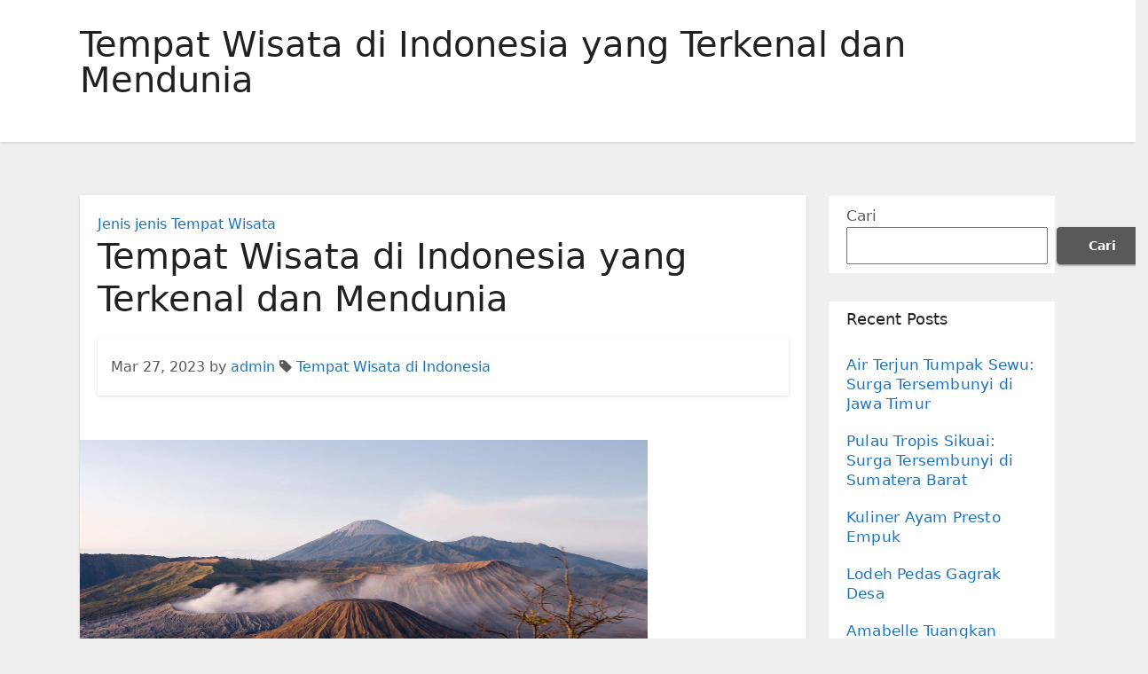

--- FILE ---
content_type: text/html; charset=UTF-8
request_url: https://makantoday.com/tempat-wisata-di-indonesia/
body_size: 13925
content:
<!-- =========================
     Page Breadcrumb   
============================== -->
<!DOCTYPE html>
<html lang="id">
<head>
<meta charset="UTF-8">
<meta name="viewport" content="width=device-width, initial-scale=1">
<link rel="profile" href="https://gmpg.org/xfn/11">
<meta name='robots' content='index, follow, max-image-preview:large, max-snippet:-1, max-video-preview:-1'/>

	<!-- This site is optimized with the Yoast SEO plugin v22.4 - https://yoast.com/wordpress/plugins/seo/ -->
	<title>Tempat Wisata di Indonesia yang Terkenal dan Mendunia</title>
	<meta name="description" content="Tempat Wisata di Indonesia - Banyak daerah di Indonesia yang sangat terkenal sebagai destinasi wisata Internasional Negara kita tercinta"/>
	<link rel="canonical" href="https://makantoday.com/tempat-wisata-di-indonesia/"/>
	<meta property="og:locale" content="id_ID"/>
	<meta property="og:type" content="article"/>
	<meta property="og:title" content="Tempat Wisata di Indonesia yang Terkenal dan Mendunia"/>
	<meta property="og:description" content="Tempat Wisata di Indonesia - Banyak daerah di Indonesia yang sangat terkenal sebagai destinasi wisata Internasional Negara kita tercinta"/>
	<meta property="og:url" content="https://makantoday.com/tempat-wisata-di-indonesia/"/>
	<meta property="og:site_name" content="Informasi Tempat Wisata Terlengkap"/>
	<meta property="article:published_time" content="2023-03-27T12:44:06+00:00"/>
	<meta property="article:modified_time" content="2023-10-02T04:25:47+00:00"/>
	<meta property="og:image" content="https://makantoday.com/wp-content/uploads/2023/03/Tempat-Wisata-di-Indonesia.jpg"/>
	<meta property="og:image:width" content="640"/>
	<meta property="og:image:height" content="360"/>
	<meta property="og:image:type" content="image/jpeg"/>
	<meta name="author" content="admin"/>
	<meta name="twitter:card" content="summary_large_image"/>
	<meta name="twitter:label1" content="Ditulis oleh"/>
	<meta name="twitter:data1" content="admin"/>
	<meta name="twitter:label2" content="Estimasi waktu membaca"/>
	<meta name="twitter:data2" content="3 menit"/>
	<script type="application/ld+json" class="yoast-schema-graph">{"@context":"https://schema.org","@graph":[{"@type":"WebPage","@id":"https://makantoday.com/tempat-wisata-di-indonesia/","url":"https://makantoday.com/tempat-wisata-di-indonesia/","name":"Tempat Wisata di Indonesia yang Terkenal dan Mendunia","isPartOf":{"@id":"https://makantoday.com/#website"},"primaryImageOfPage":{"@id":"https://makantoday.com/tempat-wisata-di-indonesia/#primaryimage"},"image":{"@id":"https://makantoday.com/tempat-wisata-di-indonesia/#primaryimage"},"thumbnailUrl":"https://makantoday.com/wp-content/uploads/2023/03/Tempat-Wisata-di-Indonesia.jpg","datePublished":"2023-03-27T12:44:06+00:00","dateModified":"2023-10-02T04:25:47+00:00","author":{"@id":"https://makantoday.com/#/schema/person/851f684163f1196166d43a4f99090645"},"description":"Tempat Wisata di Indonesia - Banyak daerah di Indonesia yang sangat terkenal sebagai destinasi wisata Internasional Negara kita tercinta","breadcrumb":{"@id":"https://makantoday.com/tempat-wisata-di-indonesia/#breadcrumb"},"inLanguage":"id","potentialAction":[{"@type":"ReadAction","target":["https://makantoday.com/tempat-wisata-di-indonesia/"]}]},{"@type":"ImageObject","inLanguage":"id","@id":"https://makantoday.com/tempat-wisata-di-indonesia/#primaryimage","url":"https://makantoday.com/wp-content/uploads/2023/03/Tempat-Wisata-di-Indonesia.jpg","contentUrl":"https://makantoday.com/wp-content/uploads/2023/03/Tempat-Wisata-di-Indonesia.jpg","width":640,"height":360,"caption":"Tempat Wisata di Indonesia"},{"@type":"BreadcrumbList","@id":"https://makantoday.com/tempat-wisata-di-indonesia/#breadcrumb","itemListElement":[{"@type":"ListItem","position":1,"name":"Beranda","item":"https://makantoday.com/"},{"@type":"ListItem","position":2,"name":"Tempat Wisata di Indonesia yang Terkenal dan Mendunia"}]},{"@type":"WebSite","@id":"https://makantoday.com/#website","url":"https://makantoday.com/","name":"Informasi Tempat Wisata Terlengkap","description":"Informasi Tempat Wisata Terlengkap","potentialAction":[{"@type":"SearchAction","target":{"@type":"EntryPoint","urlTemplate":"https://makantoday.com/?s={search_term_string}"},"query-input":"required name=search_term_string"}],"inLanguage":"id"},{"@type":"Person","@id":"https://makantoday.com/#/schema/person/851f684163f1196166d43a4f99090645","name":"admin","image":{"@type":"ImageObject","inLanguage":"id","@id":"https://makantoday.com/#/schema/person/image/","url":"https://secure.gravatar.com/avatar/3aa477e583b6c53768ce74ea53bb36cfc3fc2289d2120a05f5c64abe8f306997?s=96&d=mm&r=g","contentUrl":"https://secure.gravatar.com/avatar/3aa477e583b6c53768ce74ea53bb36cfc3fc2289d2120a05f5c64abe8f306997?s=96&d=mm&r=g","caption":"admin"},"sameAs":["https://makantoday.com"],"url":"https://makantoday.com/author/admin_pslypq0x/"}]}</script>
	<!-- / Yoast SEO plugin. -->


<link rel="alternate" type="application/rss+xml" title="Informasi Tempat Wisata Terlengkap &raquo; Feed" href="https://makantoday.com/feed/"/>
<link rel="alternate" type="application/rss+xml" title="Informasi Tempat Wisata Terlengkap &raquo; Umpan Komentar" href="https://makantoday.com/comments/feed/"/>
<link rel="alternate" type="application/rss+xml" title="Informasi Tempat Wisata Terlengkap &raquo; Tempat Wisata di Indonesia yang Terkenal dan Mendunia Umpan Komentar" href="https://makantoday.com/tempat-wisata-di-indonesia/feed/"/>
<link rel="alternate" title="oEmbed (JSON)" type="application/json+oembed" href="https://makantoday.com/wp-json/oembed/1.0/embed?url=https%3A%2F%2Fmakantoday.com%2Ftempat-wisata-di-indonesia%2F"/>
<link rel="alternate" title="oEmbed (XML)" type="text/xml+oembed" href="https://makantoday.com/wp-json/oembed/1.0/embed?url=https%3A%2F%2Fmakantoday.com%2Ftempat-wisata-di-indonesia%2F&#038;format=xml"/>
<style id='wp-img-auto-sizes-contain-inline-css' type='text/css'>
img:is([sizes=auto i],[sizes^="auto," i]){contain-intrinsic-size:3000px 1500px}
/*# sourceURL=wp-img-auto-sizes-contain-inline-css */
</style>
<style id='wp-emoji-styles-inline-css' type='text/css'>

	img.wp-smiley, img.emoji {
		display: inline !important;
		border: none !important;
		box-shadow: none !important;
		height: 1em !important;
		width: 1em !important;
		margin: 0 0.07em !important;
		vertical-align: -0.1em !important;
		background: none !important;
		padding: 0 !important;
	}
/*# sourceURL=wp-emoji-styles-inline-css */
</style>
<style id='wp-block-library-inline-css' type='text/css'>
:root{--wp-block-synced-color:#7a00df;--wp-block-synced-color--rgb:122,0,223;--wp-bound-block-color:var(--wp-block-synced-color);--wp-editor-canvas-background:#ddd;--wp-admin-theme-color:#007cba;--wp-admin-theme-color--rgb:0,124,186;--wp-admin-theme-color-darker-10:#006ba1;--wp-admin-theme-color-darker-10--rgb:0,107,160.5;--wp-admin-theme-color-darker-20:#005a87;--wp-admin-theme-color-darker-20--rgb:0,90,135;--wp-admin-border-width-focus:2px}@media (min-resolution:192dpi){:root{--wp-admin-border-width-focus:1.5px}}.wp-element-button{cursor:pointer}:root .has-very-light-gray-background-color{background-color:#eee}:root .has-very-dark-gray-background-color{background-color:#313131}:root .has-very-light-gray-color{color:#eee}:root .has-very-dark-gray-color{color:#313131}:root .has-vivid-green-cyan-to-vivid-cyan-blue-gradient-background{background:linear-gradient(135deg,#00d084,#0693e3)}:root .has-purple-crush-gradient-background{background:linear-gradient(135deg,#34e2e4,#4721fb 50%,#ab1dfe)}:root .has-hazy-dawn-gradient-background{background:linear-gradient(135deg,#faaca8,#dad0ec)}:root .has-subdued-olive-gradient-background{background:linear-gradient(135deg,#fafae1,#67a671)}:root .has-atomic-cream-gradient-background{background:linear-gradient(135deg,#fdd79a,#004a59)}:root .has-nightshade-gradient-background{background:linear-gradient(135deg,#330968,#31cdcf)}:root .has-midnight-gradient-background{background:linear-gradient(135deg,#020381,#2874fc)}:root{--wp--preset--font-size--normal:16px;--wp--preset--font-size--huge:42px}.has-regular-font-size{font-size:1em}.has-larger-font-size{font-size:2.625em}.has-normal-font-size{font-size:var(--wp--preset--font-size--normal)}.has-huge-font-size{font-size:var(--wp--preset--font-size--huge)}.has-text-align-center{text-align:center}.has-text-align-left{text-align:left}.has-text-align-right{text-align:right}.has-fit-text{white-space:nowrap!important}#end-resizable-editor-section{display:none}.aligncenter{clear:both}.items-justified-left{justify-content:flex-start}.items-justified-center{justify-content:center}.items-justified-right{justify-content:flex-end}.items-justified-space-between{justify-content:space-between}.screen-reader-text{border:0;clip-path:inset(50%);height:1px;margin:-1px;overflow:hidden;padding:0;position:absolute;width:1px;word-wrap:normal!important}.screen-reader-text:focus{background-color:#ddd;clip-path:none;color:#444;display:block;font-size:1em;height:auto;left:5px;line-height:normal;padding:15px 23px 14px;text-decoration:none;top:5px;width:auto;z-index:100000}html :where(.has-border-color){border-style:solid}html :where([style*=border-top-color]){border-top-style:solid}html :where([style*=border-right-color]){border-right-style:solid}html :where([style*=border-bottom-color]){border-bottom-style:solid}html :where([style*=border-left-color]){border-left-style:solid}html :where([style*=border-width]){border-style:solid}html :where([style*=border-top-width]){border-top-style:solid}html :where([style*=border-right-width]){border-right-style:solid}html :where([style*=border-bottom-width]){border-bottom-style:solid}html :where([style*=border-left-width]){border-left-style:solid}html :where(img[class*=wp-image-]){height:auto;max-width:100%}:where(figure){margin:0 0 1em}html :where(.is-position-sticky){--wp-admin--admin-bar--position-offset:var(--wp-admin--admin-bar--height,0px)}@media screen and (max-width:600px){html :where(.is-position-sticky){--wp-admin--admin-bar--position-offset:0px}}

/*# sourceURL=wp-block-library-inline-css */
</style><style id='wp-block-archives-inline-css' type='text/css'>
.wp-block-archives{box-sizing:border-box}.wp-block-archives-dropdown label{display:block}
/*# sourceURL=https://makantoday.com/wp-includes/blocks/archives/style.min.css */
</style>
<style id='wp-block-categories-inline-css' type='text/css'>
.wp-block-categories{box-sizing:border-box}.wp-block-categories.alignleft{margin-right:2em}.wp-block-categories.alignright{margin-left:2em}.wp-block-categories.wp-block-categories-dropdown.aligncenter{text-align:center}.wp-block-categories .wp-block-categories__label{display:block;width:100%}
/*# sourceURL=https://makantoday.com/wp-includes/blocks/categories/style.min.css */
</style>
<style id='wp-block-heading-inline-css' type='text/css'>
h1:where(.wp-block-heading).has-background,h2:where(.wp-block-heading).has-background,h3:where(.wp-block-heading).has-background,h4:where(.wp-block-heading).has-background,h5:where(.wp-block-heading).has-background,h6:where(.wp-block-heading).has-background{padding:1.25em 2.375em}h1.has-text-align-left[style*=writing-mode]:where([style*=vertical-lr]),h1.has-text-align-right[style*=writing-mode]:where([style*=vertical-rl]),h2.has-text-align-left[style*=writing-mode]:where([style*=vertical-lr]),h2.has-text-align-right[style*=writing-mode]:where([style*=vertical-rl]),h3.has-text-align-left[style*=writing-mode]:where([style*=vertical-lr]),h3.has-text-align-right[style*=writing-mode]:where([style*=vertical-rl]),h4.has-text-align-left[style*=writing-mode]:where([style*=vertical-lr]),h4.has-text-align-right[style*=writing-mode]:where([style*=vertical-rl]),h5.has-text-align-left[style*=writing-mode]:where([style*=vertical-lr]),h5.has-text-align-right[style*=writing-mode]:where([style*=vertical-rl]),h6.has-text-align-left[style*=writing-mode]:where([style*=vertical-lr]),h6.has-text-align-right[style*=writing-mode]:where([style*=vertical-rl]){rotate:180deg}
/*# sourceURL=https://makantoday.com/wp-includes/blocks/heading/style.min.css */
</style>
<style id='wp-block-latest-comments-inline-css' type='text/css'>
ol.wp-block-latest-comments{box-sizing:border-box;margin-left:0}:where(.wp-block-latest-comments:not([style*=line-height] .wp-block-latest-comments__comment)){line-height:1.1}:where(.wp-block-latest-comments:not([style*=line-height] .wp-block-latest-comments__comment-excerpt p)){line-height:1.8}.has-dates :where(.wp-block-latest-comments:not([style*=line-height])),.has-excerpts :where(.wp-block-latest-comments:not([style*=line-height])){line-height:1.5}.wp-block-latest-comments .wp-block-latest-comments{padding-left:0}.wp-block-latest-comments__comment{list-style:none;margin-bottom:1em}.has-avatars .wp-block-latest-comments__comment{list-style:none;min-height:2.25em}.has-avatars .wp-block-latest-comments__comment .wp-block-latest-comments__comment-excerpt,.has-avatars .wp-block-latest-comments__comment .wp-block-latest-comments__comment-meta{margin-left:3.25em}.wp-block-latest-comments__comment-excerpt p{font-size:.875em;margin:.36em 0 1.4em}.wp-block-latest-comments__comment-date{display:block;font-size:.75em}.wp-block-latest-comments .avatar,.wp-block-latest-comments__comment-avatar{border-radius:1.5em;display:block;float:left;height:2.5em;margin-right:.75em;width:2.5em}.wp-block-latest-comments[class*=-font-size] a,.wp-block-latest-comments[style*=font-size] a{font-size:inherit}
/*# sourceURL=https://makantoday.com/wp-includes/blocks/latest-comments/style.min.css */
</style>
<style id='wp-block-latest-posts-inline-css' type='text/css'>
.wp-block-latest-posts{box-sizing:border-box}.wp-block-latest-posts.alignleft{margin-right:2em}.wp-block-latest-posts.alignright{margin-left:2em}.wp-block-latest-posts.wp-block-latest-posts__list{list-style:none}.wp-block-latest-posts.wp-block-latest-posts__list li{clear:both;overflow-wrap:break-word}.wp-block-latest-posts.is-grid{display:flex;flex-wrap:wrap}.wp-block-latest-posts.is-grid li{margin:0 1.25em 1.25em 0;width:100%}@media (min-width:600px){.wp-block-latest-posts.columns-2 li{width:calc(50% - .625em)}.wp-block-latest-posts.columns-2 li:nth-child(2n){margin-right:0}.wp-block-latest-posts.columns-3 li{width:calc(33.33333% - .83333em)}.wp-block-latest-posts.columns-3 li:nth-child(3n){margin-right:0}.wp-block-latest-posts.columns-4 li{width:calc(25% - .9375em)}.wp-block-latest-posts.columns-4 li:nth-child(4n){margin-right:0}.wp-block-latest-posts.columns-5 li{width:calc(20% - 1em)}.wp-block-latest-posts.columns-5 li:nth-child(5n){margin-right:0}.wp-block-latest-posts.columns-6 li{width:calc(16.66667% - 1.04167em)}.wp-block-latest-posts.columns-6 li:nth-child(6n){margin-right:0}}:root :where(.wp-block-latest-posts.is-grid){padding:0}:root :where(.wp-block-latest-posts.wp-block-latest-posts__list){padding-left:0}.wp-block-latest-posts__post-author,.wp-block-latest-posts__post-date{display:block;font-size:.8125em}.wp-block-latest-posts__post-excerpt,.wp-block-latest-posts__post-full-content{margin-bottom:1em;margin-top:.5em}.wp-block-latest-posts__featured-image a{display:inline-block}.wp-block-latest-posts__featured-image img{height:auto;max-width:100%;width:auto}.wp-block-latest-posts__featured-image.alignleft{float:left;margin-right:1em}.wp-block-latest-posts__featured-image.alignright{float:right;margin-left:1em}.wp-block-latest-posts__featured-image.aligncenter{margin-bottom:1em;text-align:center}
/*# sourceURL=https://makantoday.com/wp-includes/blocks/latest-posts/style.min.css */
</style>
<style id='wp-block-search-inline-css' type='text/css'>
.wp-block-search__button{margin-left:10px;word-break:normal}.wp-block-search__button.has-icon{line-height:0}.wp-block-search__button svg{height:1.25em;min-height:24px;min-width:24px;width:1.25em;fill:currentColor;vertical-align:text-bottom}:where(.wp-block-search__button){border:1px solid #ccc;padding:6px 10px}.wp-block-search__inside-wrapper{display:flex;flex:auto;flex-wrap:nowrap;max-width:100%}.wp-block-search__label{width:100%}.wp-block-search.wp-block-search__button-only .wp-block-search__button{box-sizing:border-box;display:flex;flex-shrink:0;justify-content:center;margin-left:0;max-width:100%}.wp-block-search.wp-block-search__button-only .wp-block-search__inside-wrapper{min-width:0!important;transition-property:width}.wp-block-search.wp-block-search__button-only .wp-block-search__input{flex-basis:100%;transition-duration:.3s}.wp-block-search.wp-block-search__button-only.wp-block-search__searchfield-hidden,.wp-block-search.wp-block-search__button-only.wp-block-search__searchfield-hidden .wp-block-search__inside-wrapper{overflow:hidden}.wp-block-search.wp-block-search__button-only.wp-block-search__searchfield-hidden .wp-block-search__input{border-left-width:0!important;border-right-width:0!important;flex-basis:0;flex-grow:0;margin:0;min-width:0!important;padding-left:0!important;padding-right:0!important;width:0!important}:where(.wp-block-search__input){appearance:none;border:1px solid #949494;flex-grow:1;font-family:inherit;font-size:inherit;font-style:inherit;font-weight:inherit;letter-spacing:inherit;line-height:inherit;margin-left:0;margin-right:0;min-width:3rem;padding:8px;text-decoration:unset!important;text-transform:inherit}:where(.wp-block-search__button-inside .wp-block-search__inside-wrapper){background-color:#fff;border:1px solid #949494;box-sizing:border-box;padding:4px}:where(.wp-block-search__button-inside .wp-block-search__inside-wrapper) .wp-block-search__input{border:none;border-radius:0;padding:0 4px}:where(.wp-block-search__button-inside .wp-block-search__inside-wrapper) .wp-block-search__input:focus{outline:none}:where(.wp-block-search__button-inside .wp-block-search__inside-wrapper) :where(.wp-block-search__button){padding:4px 8px}.wp-block-search.aligncenter .wp-block-search__inside-wrapper{margin:auto}.wp-block[data-align=right] .wp-block-search.wp-block-search__button-only .wp-block-search__inside-wrapper{float:right}
/*# sourceURL=https://makantoday.com/wp-includes/blocks/search/style.min.css */
</style>
<style id='wp-block-group-inline-css' type='text/css'>
.wp-block-group{box-sizing:border-box}:where(.wp-block-group.wp-block-group-is-layout-constrained){position:relative}
/*# sourceURL=https://makantoday.com/wp-includes/blocks/group/style.min.css */
</style>
<style id='wp-block-paragraph-inline-css' type='text/css'>
.is-small-text{font-size:.875em}.is-regular-text{font-size:1em}.is-large-text{font-size:2.25em}.is-larger-text{font-size:3em}.has-drop-cap:not(:focus):first-letter{float:left;font-size:8.4em;font-style:normal;font-weight:100;line-height:.68;margin:.05em .1em 0 0;text-transform:uppercase}body.rtl .has-drop-cap:not(:focus):first-letter{float:none;margin-left:.1em}p.has-drop-cap.has-background{overflow:hidden}:root :where(p.has-background){padding:1.25em 2.375em}:where(p.has-text-color:not(.has-link-color)) a{color:inherit}p.has-text-align-left[style*="writing-mode:vertical-lr"],p.has-text-align-right[style*="writing-mode:vertical-rl"]{rotate:180deg}
/*# sourceURL=https://makantoday.com/wp-includes/blocks/paragraph/style.min.css */
</style>
<style id='global-styles-inline-css' type='text/css'>
:root{--wp--preset--aspect-ratio--square: 1;--wp--preset--aspect-ratio--4-3: 4/3;--wp--preset--aspect-ratio--3-4: 3/4;--wp--preset--aspect-ratio--3-2: 3/2;--wp--preset--aspect-ratio--2-3: 2/3;--wp--preset--aspect-ratio--16-9: 16/9;--wp--preset--aspect-ratio--9-16: 9/16;--wp--preset--color--black: #000000;--wp--preset--color--cyan-bluish-gray: #abb8c3;--wp--preset--color--white: #ffffff;--wp--preset--color--pale-pink: #f78da7;--wp--preset--color--vivid-red: #cf2e2e;--wp--preset--color--luminous-vivid-orange: #ff6900;--wp--preset--color--luminous-vivid-amber: #fcb900;--wp--preset--color--light-green-cyan: #7bdcb5;--wp--preset--color--vivid-green-cyan: #00d084;--wp--preset--color--pale-cyan-blue: #8ed1fc;--wp--preset--color--vivid-cyan-blue: #0693e3;--wp--preset--color--vivid-purple: #9b51e0;--wp--preset--gradient--vivid-cyan-blue-to-vivid-purple: linear-gradient(135deg,rgb(6,147,227) 0%,rgb(155,81,224) 100%);--wp--preset--gradient--light-green-cyan-to-vivid-green-cyan: linear-gradient(135deg,rgb(122,220,180) 0%,rgb(0,208,130) 100%);--wp--preset--gradient--luminous-vivid-amber-to-luminous-vivid-orange: linear-gradient(135deg,rgb(252,185,0) 0%,rgb(255,105,0) 100%);--wp--preset--gradient--luminous-vivid-orange-to-vivid-red: linear-gradient(135deg,rgb(255,105,0) 0%,rgb(207,46,46) 100%);--wp--preset--gradient--very-light-gray-to-cyan-bluish-gray: linear-gradient(135deg,rgb(238,238,238) 0%,rgb(169,184,195) 100%);--wp--preset--gradient--cool-to-warm-spectrum: linear-gradient(135deg,rgb(74,234,220) 0%,rgb(151,120,209) 20%,rgb(207,42,186) 40%,rgb(238,44,130) 60%,rgb(251,105,98) 80%,rgb(254,248,76) 100%);--wp--preset--gradient--blush-light-purple: linear-gradient(135deg,rgb(255,206,236) 0%,rgb(152,150,240) 100%);--wp--preset--gradient--blush-bordeaux: linear-gradient(135deg,rgb(254,205,165) 0%,rgb(254,45,45) 50%,rgb(107,0,62) 100%);--wp--preset--gradient--luminous-dusk: linear-gradient(135deg,rgb(255,203,112) 0%,rgb(199,81,192) 50%,rgb(65,88,208) 100%);--wp--preset--gradient--pale-ocean: linear-gradient(135deg,rgb(255,245,203) 0%,rgb(182,227,212) 50%,rgb(51,167,181) 100%);--wp--preset--gradient--electric-grass: linear-gradient(135deg,rgb(202,248,128) 0%,rgb(113,206,126) 100%);--wp--preset--gradient--midnight: linear-gradient(135deg,rgb(2,3,129) 0%,rgb(40,116,252) 100%);--wp--preset--font-size--small: 13px;--wp--preset--font-size--medium: 20px;--wp--preset--font-size--large: 36px;--wp--preset--font-size--x-large: 42px;--wp--preset--spacing--20: 0.44rem;--wp--preset--spacing--30: 0.67rem;--wp--preset--spacing--40: 1rem;--wp--preset--spacing--50: 1.5rem;--wp--preset--spacing--60: 2.25rem;--wp--preset--spacing--70: 3.38rem;--wp--preset--spacing--80: 5.06rem;--wp--preset--shadow--natural: 6px 6px 9px rgba(0, 0, 0, 0.2);--wp--preset--shadow--deep: 12px 12px 50px rgba(0, 0, 0, 0.4);--wp--preset--shadow--sharp: 6px 6px 0px rgba(0, 0, 0, 0.2);--wp--preset--shadow--outlined: 6px 6px 0px -3px rgb(255, 255, 255), 6px 6px rgb(0, 0, 0);--wp--preset--shadow--crisp: 6px 6px 0px rgb(0, 0, 0);}:where(.is-layout-flex){gap: 0.5em;}:where(.is-layout-grid){gap: 0.5em;}body .is-layout-flex{display: flex;}.is-layout-flex{flex-wrap: wrap;align-items: center;}.is-layout-flex > :is(*, div){margin: 0;}body .is-layout-grid{display: grid;}.is-layout-grid > :is(*, div){margin: 0;}:where(.wp-block-columns.is-layout-flex){gap: 2em;}:where(.wp-block-columns.is-layout-grid){gap: 2em;}:where(.wp-block-post-template.is-layout-flex){gap: 1.25em;}:where(.wp-block-post-template.is-layout-grid){gap: 1.25em;}.has-black-color{color: var(--wp--preset--color--black) !important;}.has-cyan-bluish-gray-color{color: var(--wp--preset--color--cyan-bluish-gray) !important;}.has-white-color{color: var(--wp--preset--color--white) !important;}.has-pale-pink-color{color: var(--wp--preset--color--pale-pink) !important;}.has-vivid-red-color{color: var(--wp--preset--color--vivid-red) !important;}.has-luminous-vivid-orange-color{color: var(--wp--preset--color--luminous-vivid-orange) !important;}.has-luminous-vivid-amber-color{color: var(--wp--preset--color--luminous-vivid-amber) !important;}.has-light-green-cyan-color{color: var(--wp--preset--color--light-green-cyan) !important;}.has-vivid-green-cyan-color{color: var(--wp--preset--color--vivid-green-cyan) !important;}.has-pale-cyan-blue-color{color: var(--wp--preset--color--pale-cyan-blue) !important;}.has-vivid-cyan-blue-color{color: var(--wp--preset--color--vivid-cyan-blue) !important;}.has-vivid-purple-color{color: var(--wp--preset--color--vivid-purple) !important;}.has-black-background-color{background-color: var(--wp--preset--color--black) !important;}.has-cyan-bluish-gray-background-color{background-color: var(--wp--preset--color--cyan-bluish-gray) !important;}.has-white-background-color{background-color: var(--wp--preset--color--white) !important;}.has-pale-pink-background-color{background-color: var(--wp--preset--color--pale-pink) !important;}.has-vivid-red-background-color{background-color: var(--wp--preset--color--vivid-red) !important;}.has-luminous-vivid-orange-background-color{background-color: var(--wp--preset--color--luminous-vivid-orange) !important;}.has-luminous-vivid-amber-background-color{background-color: var(--wp--preset--color--luminous-vivid-amber) !important;}.has-light-green-cyan-background-color{background-color: var(--wp--preset--color--light-green-cyan) !important;}.has-vivid-green-cyan-background-color{background-color: var(--wp--preset--color--vivid-green-cyan) !important;}.has-pale-cyan-blue-background-color{background-color: var(--wp--preset--color--pale-cyan-blue) !important;}.has-vivid-cyan-blue-background-color{background-color: var(--wp--preset--color--vivid-cyan-blue) !important;}.has-vivid-purple-background-color{background-color: var(--wp--preset--color--vivid-purple) !important;}.has-black-border-color{border-color: var(--wp--preset--color--black) !important;}.has-cyan-bluish-gray-border-color{border-color: var(--wp--preset--color--cyan-bluish-gray) !important;}.has-white-border-color{border-color: var(--wp--preset--color--white) !important;}.has-pale-pink-border-color{border-color: var(--wp--preset--color--pale-pink) !important;}.has-vivid-red-border-color{border-color: var(--wp--preset--color--vivid-red) !important;}.has-luminous-vivid-orange-border-color{border-color: var(--wp--preset--color--luminous-vivid-orange) !important;}.has-luminous-vivid-amber-border-color{border-color: var(--wp--preset--color--luminous-vivid-amber) !important;}.has-light-green-cyan-border-color{border-color: var(--wp--preset--color--light-green-cyan) !important;}.has-vivid-green-cyan-border-color{border-color: var(--wp--preset--color--vivid-green-cyan) !important;}.has-pale-cyan-blue-border-color{border-color: var(--wp--preset--color--pale-cyan-blue) !important;}.has-vivid-cyan-blue-border-color{border-color: var(--wp--preset--color--vivid-cyan-blue) !important;}.has-vivid-purple-border-color{border-color: var(--wp--preset--color--vivid-purple) !important;}.has-vivid-cyan-blue-to-vivid-purple-gradient-background{background: var(--wp--preset--gradient--vivid-cyan-blue-to-vivid-purple) !important;}.has-light-green-cyan-to-vivid-green-cyan-gradient-background{background: var(--wp--preset--gradient--light-green-cyan-to-vivid-green-cyan) !important;}.has-luminous-vivid-amber-to-luminous-vivid-orange-gradient-background{background: var(--wp--preset--gradient--luminous-vivid-amber-to-luminous-vivid-orange) !important;}.has-luminous-vivid-orange-to-vivid-red-gradient-background{background: var(--wp--preset--gradient--luminous-vivid-orange-to-vivid-red) !important;}.has-very-light-gray-to-cyan-bluish-gray-gradient-background{background: var(--wp--preset--gradient--very-light-gray-to-cyan-bluish-gray) !important;}.has-cool-to-warm-spectrum-gradient-background{background: var(--wp--preset--gradient--cool-to-warm-spectrum) !important;}.has-blush-light-purple-gradient-background{background: var(--wp--preset--gradient--blush-light-purple) !important;}.has-blush-bordeaux-gradient-background{background: var(--wp--preset--gradient--blush-bordeaux) !important;}.has-luminous-dusk-gradient-background{background: var(--wp--preset--gradient--luminous-dusk) !important;}.has-pale-ocean-gradient-background{background: var(--wp--preset--gradient--pale-ocean) !important;}.has-electric-grass-gradient-background{background: var(--wp--preset--gradient--electric-grass) !important;}.has-midnight-gradient-background{background: var(--wp--preset--gradient--midnight) !important;}.has-small-font-size{font-size: var(--wp--preset--font-size--small) !important;}.has-medium-font-size{font-size: var(--wp--preset--font-size--medium) !important;}.has-large-font-size{font-size: var(--wp--preset--font-size--large) !important;}.has-x-large-font-size{font-size: var(--wp--preset--font-size--x-large) !important;}
/*# sourceURL=global-styles-inline-css */
</style>

<style id='classic-theme-styles-inline-css' type='text/css'>
/*! This file is auto-generated */
.wp-block-button__link{color:#fff;background-color:#32373c;border-radius:9999px;box-shadow:none;text-decoration:none;padding:calc(.667em + 2px) calc(1.333em + 2px);font-size:1.125em}.wp-block-file__button{background:#32373c;color:#fff;text-decoration:none}
/*# sourceURL=/wp-includes/css/classic-themes.min.css */
</style>
<link rel='stylesheet' id='bootstrap-css' href='https://makantoday.com/wp-content/themes/ennova/css/bootstrap.css?ver=6.9' type='text/css' media='all'/>
<link rel='stylesheet' id='ennova-style-css' href='https://makantoday.com/wp-content/themes/ennova/style.css?ver=6.9' type='text/css' media='all'/>
<link rel='stylesheet' id='ennova-default-css' href='https://makantoday.com/wp-content/themes/ennova/css/colors/default.css?ver=6.9' type='text/css' media='all'/>
<link rel='stylesheet' id='font-awesome-css' href='https://makantoday.com/wp-content/themes/ennova/css/font-awesome.css?ver=6.9' type='text/css' media='all'/>
<link rel='stylesheet' id='smartmenus-css' href='https://makantoday.com/wp-content/themes/ennova/css/bootstrap-smartmenus.css?ver=6.9' type='text/css' media='all'/>
<script type="text/javascript" src="https://makantoday.com/wp-includes/js/jquery/jquery.min.js?ver=3.7.1" id="jquery-core-js"></script>
<script type="text/javascript" src="https://makantoday.com/wp-includes/js/jquery/jquery-migrate.min.js?ver=3.4.1" id="jquery-migrate-js"></script>
<script type="text/javascript" src="https://makantoday.com/wp-content/themes/ennova/js/bootstrap.js?ver=6.9" id="bootstrap-js"></script>
<script type="text/javascript" src="https://makantoday.com/wp-content/themes/ennova/js/jquery.smartmenus.js?ver=6.9" id="smartmenus-js-js"></script>
<script type="text/javascript" src="https://makantoday.com/wp-content/themes/ennova/js/jquery.smartmenus.bootstrap.js?ver=6.9" id="bootstrap-smartmenus-js-js"></script>
<link rel="https://api.w.org/" href="https://makantoday.com/wp-json/"/><link rel="alternate" title="JSON" type="application/json" href="https://makantoday.com/wp-json/wp/v2/posts/46"/><link rel="EditURI" type="application/rsd+xml" title="RSD" href="https://makantoday.com/xmlrpc.php?rsd"/>
<meta name="generator" content="WordPress 6.9"/>
<link rel='shortlink' href='https://makantoday.com/?p=46'/>
 
<style type="text/css">
	body {
		color: #595959 !important;
	}
</style>
<style type="text/css">
.navbar.navbar-header-wrap.header-fixed-top .nav .menu-item .btn-border {
    border: 2px solid #1e73be !important;
}
@media (min-width: 992px) {
	.navbar .nav .dropdown-menu { 
		border-bottom: 3px solid #1e73be !important;
	}
}

/*Multilevel Dropdown Css*/
.navbar .nav .dropdown-menu .menu-item.active .dropdown-item {
    color: #1e73be !important;
}
.navbar .nav .dropdown-menu > .menu-item > ul.dropdown-menu .menu-item.active .dropdown-item {
    color: #1e73be !important;
}

/*Add Menu css after activate theme*/
.navbar .nav .menu-item .nav-link.add-menu {
    border: 2px solid #1e73be !important;
}

.mg-blog-category a {
    color: #1e73be !important;
}

.mg-sidebar .mg-widget.widget_search .btn {
    background: #1e73be !important;
}

.mg-sidebar .mg-mailchimp-widget .btn {
    background: #1e73be;#1e73be !important;
}
.mg-sidebar .mg-mailchimp-widget .btn:hover, .mg-sidebar .mg-mailchimp-widget .btn:focus {
    background: #1e73be !important;
}

.btn-theme, .more_btn, .more-link {
    border-color: #1e73be !important;
    background: #1e73be !important;
    color: #fff !important;
}

</style>
	<style type="text/css">
footer .mg-widget ul li,
footer .mg-footer-copyright a,
.navbar .nav .menu-item .nav-link, .mg-sidebar .mg-widget ul li a, a {
    color: #1e73be;
}	
	</style>
<style type="text/css">
	.navbar.navbar-header-wrap .nav .menu-item .btn-border:hover, 
.navbar.navbar-header-wrap .nav .menu-item .btn-border:focus, 
.navbar.navbar-header-wrap.header-fixed-top .nav .menu-item .btn-border:hover, 
.navbar.navbar-header-wrap.header-fixed-top .nav .menu-item .btn-border:focus {
    background: #3a3a3a !important;
    border: 2px solid #3a3a3a !important;
}
.navbar.navbar-header-wrap.header-fixed-top .nav .menu-item .nav-link:hover, 
.navbar.navbar-header-wrap.header-fixed-top .nav .menu-item .nav-link:focus {
    color: #3a3a3a !important;
}

.navbar .nav .dropdown-item:focus, 
.navbar .nav .dropdown-item:hover {
    color: #3a3a3a !important;
}

.navbar .nav .dropdown-menu > .menu-item > ul.dropdown-menu > .menu-item > .dropdown-item:hover, 
.navbar .nav .dropdown-menu > .menu-item > ul.dropdown-menu > .menu-item > .dropdown-item:focus {
   color: #3a3a3a !important;
}

.mg-blog-category a:hover {
    color: #3a3a3a !important;
}


.mg-sidebar .mg-widget.widget_search .btn:hover, .mg-sidebar .mg-widget.widget_search .btn:focus {
    background: #3a3a3a !important;
}


.navigation.pagination .nav-links .page-numbers:hover, .navigation.pagination .nav-links .page-numbers:focus, .navigation.pagination .nav-links .page-numbers.current, .navigation.pagination .nav-links .page-numbers.current:hover,  .navigation.pagination .nav-links .page-numbers.current:focus {
    border-color: #3a3a3a !important;
    background: #3a3a3a !important;
}

.pagination > .active > a, .pagination > .active > span, .pagination > .active > a:hover, .pagination > .active > span:hover, .pagination > .active > a:focus, .pagination > .active > span:focus {
    border-color: #3a3a3a !important;
    background: #3a3a3a !important;
}
/*==================== blog ====================*/
.mg-comments .mg-reply:hover, .mg-comments .mg-reply:focus {
    border-color: #3a3a3a !important;
    background: #3a3a3a !important;
}

.navbar .nav .menu-item:hover .nav-link,
.navbar .nav .menu-item.active .nav-link,
.navbar .nav .menu-item .nav-link:focus {
   color: #3a3a3a !important;
}

.mg-sidebar .mg-widget ul li a:hover, .mg-blog-post-box a:hover {
    color: #3a3a3a !important;
}


footer .mg-widget h6, footer .mg-widget p, footer .mg-widget ul li a{
    
            color: ;
}
</style>
</head>
<body class="wp-singular post-template-default single single-post postid-46 single-format-standard wp-theme-ennova">
<div id="page" class="site">
<a class="skip-link screen-reader-text" href="#content">
Skip to content</a>

  
<div class="wrapper ">  

  	<header class="mg-standhead">
      <nav class="navbar navbar-expand-lg navbar-wp">
      <div class="container ennova-container">  
        <div class="navbar-header"> 
                    <button class="navbar-toggler" type="button" data-bs-toggle="collapse" data-bs-target="#navbarup" aria-controls="navbarSupportedContent" aria-expanded="false" aria-label="Toggle navigation">
	         <span class="navbar-toggler-icon"></span>
	       </button>
        </div>
          
      </div>
    </nav>
  </header>
<div class="clearfix"></div><!--==================== ennova breadcrumb section ====================-->
<div class="mg-breadcrumb-section">
    <!--overlay--> 
    <div class="overlay">
      <!--container--> 
      <div class="container ennova-container">
        <!--row--> 
        <div class="row">
          <!--col-md-12--> 
          <div class="col-md-12 col-sm-12">
            <!--mg-breadcrumb-title-->
            <div class="mg-breadcrumb-title">
                          <h1>Tempat Wisata di Indonesia yang Terkenal dan Mendunia</h1>
                     </div>
            <!--/mg-breadcrumb-title--> 
          </div>
          <!--/col-md-12--> 
        </div>
        <!--/row--> 
      </div>
      <!--/container--> 
    </div>
    <!--/overlay--> 
  </div>
<div class="clearfix"></div><!--==================== main content section ====================-->
<!-- =========================
     Page Content Section      
============================== -->
<main id="content">
    <!--container--> 
    <div class="container ennova-container">
      <!--row--> 
      <div class="row">
        <!--col-md-9-->
             <div class="col-md-9 col-sm-8">
      		                  <div class="mg-blog-post-box"> 
              <article class="small">
                <div class="mg-blog-category"> 
                        <a href="https://makantoday.com/category/jenis-jenis-tempat-wisata/" rel="category tag">Jenis jenis Tempat Wisata</a>                  </div>
                <h1 class="title single">
                  Tempat Wisata di Indonesia yang Terkenal dan Mendunia                </h1>

                <div class="media mg-info-author-block">
                  <div class="media-body">
                    <span class="mg-blog-date">Mar 27, 2023</span>
                    <span>by </span><a href="https://makantoday.com/author/admin_pslypq0x/">admin</a>
                                        <span class="ennova-tags"><i class="fa fa-tag"></i> <a href="https://makantoday.com/tempat-wisata-di-indonesia/"><a href="https://makantoday.com/tag/tempat-wisata-di-indonesia/" rel="tag">Tempat Wisata di Indonesia</a></a></span>
                                    </div>
                </div>
              </article>
              <img width="640" height="360" src="https://makantoday.com/wp-content/uploads/2023/03/Tempat-Wisata-di-Indonesia.jpg" class="img-responsive wp-post-image" alt="Tempat Wisata di Indonesia" decoding="async" fetchpriority="high" srcset="https://makantoday.com/wp-content/uploads/2023/03/Tempat-Wisata-di-Indonesia.jpg 640w, https://makantoday.com/wp-content/uploads/2023/03/Tempat-Wisata-di-Indonesia-300x169.jpg 300w" sizes="(max-width: 640px) 100vw, 640px"/>              <article class="small single">
                <p style="text-align: justify;"><strong>Tempat Wisata di Indonesia</strong> &#8211; Banyak daerah di Indonesia yang sangat terkenal sebagai destinasi wisata Internasional. Negara kita tercinta, Indonesia memang memiliki alam yang sangat indah. Dari Sabang samoai Merauke. kita bisa dengan mudah menemukan tempat-tempat <a href="https://collegeamericangovernment.org/">slot online gacor</a> indah dan memukau. Sebagai penduduk asli Indonesia, kita sudah sepatutnya berbangga hati lho Toppers tinggal di negeri yang dikelilingi beribu – ribu pulau dengan keindahan yang tiada duanya.</p>
<h2 style="text-align: justify;">1. Pura Besakih</h2>
<p style="text-align: justify;">Pura Besakih merupakan pulau terbesar dan termegah di Bali. Pulau ini terletak di Desa Besakih, Kecematan Rendang, berada di lereng sebelah barat daya Gunung Agung, gunung tertinggi di Bali. Pura Agung Besakih di ketinggian 915 kaki di kaki Gunung Agung dengan memukau. Bangunan yang dibangun sejak abad ke-10 Masehi ini menjadi pusat kegiatan spiritual Hinda Dharma di Pulau Dewata. Akses dari Kota Denpasar untuk mencapai tempat ini berjarak sekitar 25 km ke arah utara dari kota Semarapura, Kabupaten Klungkung, Perjalanan menuju Pura Bekasih melewati panorama Bukit Jambul yang juga merupakan salah satu obyek dan daya tarik wisata Kabupaten Karangasem</p>
<p style="text-align: justify;"><strong>Baca Juga : <a href="https://makantoday.com/jenis-jenis-tempat-wisata/">Jenis Jenis Tempat Wisata Berdasarkan Motif Wisatawan</a></strong></p>
<h2 style="text-align: justify;">2. Taman Nasional Way Kambas</h2>
<p style="text-align: justify;">Taman Nasional Way Kambas (TNKW) Lampung ditetepkan sebagai kawasan Taman Warisan ASEAN (ASEAN Heritage Park) <a href="https://www.bbqchickenrc.com/">slot bonus 100</a> yang ke- 36, pada tanggal 25 Juli 2016 artinya, Taman Nasional Way Kambas ini menjadi Taman Warisan ASEAN ke-4 Indonesia.</p>
<h2 style="text-align: justify;">3. Taman Laut Bunaken (Sulawesi Utara)</h2>
<p style="text-align: justify;">Destinasi wisata di Indonesia yang populer di macanegara selanjutnya adalah Taman Laut Bunaken yang berada di Teluk Manado. Bunaken menjadi salah satu objek wisata di Indonesia yang mengundang decak kagum karena keindahan taman bawah lautnya yang sulit ditemukan di negara lain. Di dalam taman laut ini terdapat 13 jenis terumbu karang yang di dominasi dengan bebatuan laut.</p>
<h2 style="text-align: justify;">4. Gunung Bromo (Jawa Timur)</h2>
<p style="text-align: justify;">Berkunjung ke Jawa Timur gak lengkap rasanya kalau belum mengunjungi kaki ke Gunung Bromo ini. Salah satu gunung berapi yang masih aktif ini memiliki pesona khas berup gurun pasir yang sangat luat. bukan salah satu gunung tertinggi di Indonesia, namun keindahan Gunung Bromo tidak ada duanya dan membuat para pengunjung dapat merasakan pemandangan yang fantastis dan spektakuler.</p>
<h2 style="text-align: justify;">5. Goa Gong (Jawa Timur)</h2>
<p style="text-align: justify;">Tujuan wisata Indonesia yang mendunia selanjutnya adalah Goa Gong yang terletak di Pacitan, Jawa Timur.<br/>
Panorama eksotik yang ditawarkan oleh objek wisata alam Indoneisa ini disebut-sebut sebagai salah satu goa <a href="https://www.eddiessince1955.com/">slot online</a> terindah di Asia Tenggara. Bertualang di Goa Gong, Toppers akan disuguhkan keeksotisan struktur stalaktit dan stalakmit yang terbentuk secara alami di Goa ini</p>
<p style="text-align: justify;">Gimana pasti kalian bangga kan sama Indonesia yang begitu banyak tempat wisata yang harus kalian kunjungi</p>
              </article>
            </div>

		                <div class="mg-blog-post-box">
          <article class="small">
           <div class="media mg-info-author-block">
            <a class="mg-author-pic" href="https://makantoday.com/author/admin_pslypq0x/"><img alt='' src='https://secure.gravatar.com/avatar/3aa477e583b6c53768ce74ea53bb36cfc3fc2289d2120a05f5c64abe8f306997?s=150&#038;d=mm&#038;r=g' srcset='https://secure.gravatar.com/avatar/3aa477e583b6c53768ce74ea53bb36cfc3fc2289d2120a05f5c64abe8f306997?s=300&#038;d=mm&#038;r=g 2x' class='avatar avatar-150 photo' height='150' width='150' loading='lazy' decoding='async'/></a>
                <div class="media-body">
                  <h4 class="media-heading">By <a href="https://makantoday.com/author/admin_pslypq0x/">admin</a></h4>
                  <p></p>
                </div>
            </div>
         

            <div id="comments" class="comments-area mg-card-box padding-20">

		<div id="respond" class="comment-respond">
		<h3 id="reply-title" class="comment-reply-title">Tinggalkan Balasan <small><a rel="nofollow" id="cancel-comment-reply-link" href="/tempat-wisata-di-indonesia/#respond" style="display:none;">Batalkan balasan</a></small></h3><form action="https://makantoday.com/wp-comments-post.php" method="post" id="commentform" class="comment-form"><p class="comment-notes"><span id="email-notes">Alamat email Anda tidak akan dipublikasikan.</span> <span class="required-field-message">Ruas yang wajib ditandai <span class="required">*</span></span></p><p class="comment-form-comment"><label for="comment">Komentar <span class="required">*</span></label> <textarea id="comment" name="comment" cols="45" rows="8" maxlength="65525" required></textarea></p><p class="comment-form-author"><label for="author">Nama <span class="required">*</span></label> <input id="author" name="author" type="text" value="" size="30" maxlength="245" autocomplete="name" required /></p>
<p class="comment-form-email"><label for="email">Email <span class="required">*</span></label> <input id="email" name="email" type="email" value="" size="30" maxlength="100" aria-describedby="email-notes" autocomplete="email" required /></p>
<p class="comment-form-url"><label for="url">Situs Web</label> <input id="url" name="url" type="url" value="" size="30" maxlength="200" autocomplete="url"/></p>
<p class="comment-form-cookies-consent"><input id="wp-comment-cookies-consent" name="wp-comment-cookies-consent" type="checkbox" value="yes"/> <label for="wp-comment-cookies-consent">Simpan nama, email, dan situs web saya pada peramban ini untuk komentar saya berikutnya.</label></p>
<p class="form-submit"><input name="submit" type="submit" id="submit" class="submit" value="Kirim Komentar"/> <input type='hidden' name='comment_post_ID' value='46' id='comment_post_ID'/>
<input type='hidden' name='comment_parent' id='comment_parent' value='0'/>
</p></form>	</div><!-- #respond -->
	</div><!-- #comments -->             </article>
          </div>
          </div>

      <!--sidebar-->
          <!--col-md-3-->
                  <!--Sidebar Area-->
      <aside class="col-md-3 col-sm-4">
            <div id="sidebar-right" class="mg-sidebar">
	<div id="block-2" class="mg-widget widget_block widget_search"><form role="search" method="get" action="https://makantoday.com/" class="wp-block-search__button-outside wp-block-search__text-button wp-block-search"><label class="wp-block-search__label" for="wp-block-search__input-1">Cari</label><div class="wp-block-search__inside-wrapper"><input class="wp-block-search__input" id="wp-block-search__input-1" placeholder="" value="" type="search" name="s" required /><button aria-label="Cari" class="wp-block-search__button wp-element-button" type="submit">Cari</button></div></form></div><div id="block-3" class="mg-widget widget_block">
<div class="wp-block-group"><div class="wp-block-group__inner-container is-layout-flow wp-block-group-is-layout-flow">
<h2 class="wp-block-heading">Recent Posts</h2>


<ul class="wp-block-latest-posts__list wp-block-latest-posts"><li><a class="wp-block-latest-posts__post-title" href="https://makantoday.com/air-terjun-tumpak-sewu-surga-tersembunyi-di-jawa-timur/">Air Terjun Tumpak Sewu: Surga Tersembunyi di Jawa Timur</a></li>
<li><a class="wp-block-latest-posts__post-title" href="https://makantoday.com/pulau-tropis-sikuai-surga-tersembunyi-di-sumatera-barat/">Pulau Tropis Sikuai: Surga Tersembunyi di Sumatera Barat</a></li>
<li><a class="wp-block-latest-posts__post-title" href="https://makantoday.com/kuliner-ayam-presto-empuk/">Kuliner Ayam Presto Empuk</a></li>
<li><a class="wp-block-latest-posts__post-title" href="https://makantoday.com/lodeh-pedas-gagrak-desa/">Lodeh Pedas Gagrak Desa</a></li>
<li><a class="wp-block-latest-posts__post-title" href="https://makantoday.com/amabelle-tuangkan-luka-dan/">Amabelle Tuangkan Luka dan Harapan dalam EP North: Sebuah Perjalanan Emosi Menuju Penyembuhan</a></li>
</ul></div></div>
</div><div id="block-4" class="mg-widget widget_block">
<div class="wp-block-group"><div class="wp-block-group__inner-container is-layout-flow wp-block-group-is-layout-flow">
<h2 class="wp-block-heading">Recent Comments</h2>



<a href="https://www.cafe-grill.com/menu">rajascatter88 slot</a><br>
<a href="https://162cityroad.info/">https://162cityroad.info/</a><br>
<a href="https://www.rsudkotasalatiga.com/">slot bet 200</a><br>
<a href="https://frescurapoblana.com/">slot qris</a><br>
<a href="https://order.asianexpress1.com/">spaceman gacor</a><br>
<a href="https://www.ordercafeondouglas.com/">bonus new member</a><br>
<a href="https://charliesshack.com/">joker slot</a><br>
<a href="https://lotusloungegrill.com/">situs slot thailand</a><br>
<a href="https://www.riverpointlodgenc.com/">gates of olympus</a><br>
<a href="https://visualfrontend.com/">slot depo 10k</a><br>
<br>
<p><a href="https://pagsrestaurant.com/">slot88</a></p>
<p><a href="https://finewagyu.com/">slot</a></p><br>
<a href="https://www.palmsrestaurantfwi.com/">slot online</a><br>
<a href="https://diamondnailnspa.com/">slot bonus 100</a><br>
<a href="https://officialcerealcarts.com/">situs slot</a><br>
<a href="https://emeraldcitysmokeshop.com/">slot</a><br>
<a href="https://darazmalls.com/">mahjong</a><br>
<a href="https://www.ordershibacafe.com/">spaceman slot</a><br>


<div class="no-comments wp-block-latest-comments">Tidak ada komentar untuk ditampilkan.</div></div></div>
</div><div id="block-5" class="mg-widget widget_block">
<div class="wp-block-group"><div class="wp-block-group__inner-container is-layout-flow wp-block-group-is-layout-flow">
<h2 class="wp-block-heading">Archives</h2>


<ul class="wp-block-archives-list wp-block-archives">	<li><a href='https://makantoday.com/2025/12/'>Desember 2025</a></li>
	<li><a href='https://makantoday.com/2025/11/'>November 2025</a></li>
	<li><a href='https://makantoday.com/2025/08/'>Agustus 2025</a></li>
	<li><a href='https://makantoday.com/2025/06/'>Juni 2025</a></li>
	<li><a href='https://makantoday.com/2025/05/'>Mei 2025</a></li>
	<li><a href='https://makantoday.com/2025/03/'>Maret 2025</a></li>
	<li><a href='https://makantoday.com/2025/02/'>Februari 2025</a></li>
	<li><a href='https://makantoday.com/2025/01/'>Januari 2025</a></li>
	<li><a href='https://makantoday.com/2024/12/'>Desember 2024</a></li>
	<li><a href='https://makantoday.com/2024/11/'>November 2024</a></li>
	<li><a href='https://makantoday.com/2024/10/'>Oktober 2024</a></li>
	<li><a href='https://makantoday.com/2024/09/'>September 2024</a></li>
	<li><a href='https://makantoday.com/2024/08/'>Agustus 2024</a></li>
	<li><a href='https://makantoday.com/2024/07/'>Juli 2024</a></li>
	<li><a href='https://makantoday.com/2024/06/'>Juni 2024</a></li>
	<li><a href='https://makantoday.com/2024/05/'>Mei 2024</a></li>
	<li><a href='https://makantoday.com/2024/03/'>Maret 2024</a></li>
	<li><a href='https://makantoday.com/2024/02/'>Februari 2024</a></li>
	<li><a href='https://makantoday.com/2024/01/'>Januari 2024</a></li>
	<li><a href='https://makantoday.com/2023/12/'>Desember 2023</a></li>
	<li><a href='https://makantoday.com/2023/11/'>November 2023</a></li>
	<li><a href='https://makantoday.com/2023/10/'>Oktober 2023</a></li>
	<li><a href='https://makantoday.com/2023/09/'>September 2023</a></li>
	<li><a href='https://makantoday.com/2023/08/'>Agustus 2023</a></li>
	<li><a href='https://makantoday.com/2023/07/'>Juli 2023</a></li>
	<li><a href='https://makantoday.com/2023/06/'>Juni 2023</a></li>
	<li><a href='https://makantoday.com/2023/04/'>April 2023</a></li>
	<li><a href='https://makantoday.com/2023/03/'>Maret 2023</a></li>
</ul></div></div>
</div><div id="block-6" class="mg-widget widget_block">
<div class="wp-block-group"><div class="wp-block-group__inner-container is-layout-flow wp-block-group-is-layout-flow">
<h2 class="wp-block-heading">Categories</h2>


<ul class="wp-block-categories-list wp-block-categories">	<li class="cat-item cat-item-2"><a href="https://makantoday.com/category/jenis-jenis-tempat-wisata/">Jenis jenis Tempat Wisata</a>
</li>
	<li class="cat-item cat-item-57"><a href="https://makantoday.com/category/makanan-khas-daerah/">Makanan Khas Daerah</a>
</li>
	<li class="cat-item cat-item-92"><a href="https://makantoday.com/category/makanan-sehat/">Makanan Sehat</a>
</li>
	<li class="cat-item cat-item-55"><a href="https://makantoday.com/category/tarian-tradisional/">Tarian Tradisional</a>
</li>
	<li class="cat-item cat-item-3"><a href="https://makantoday.com/category/viral-tempat-wisata/">Tempat Wisata Viral</a>
</li>
	<li class="cat-item cat-item-1"><a href="https://makantoday.com/category/uncategorized/">Uncategorized</a>
</li>
	<li class="cat-item cat-item-156"><a href="https://makantoday.com/category/wisata/">Wisata</a>
</li>
	<li class="cat-item cat-item-4"><a href="https://makantoday.com/category/wisata-tradisional/">Wisata Tradisional</a>
</li>
</ul></div></div>
</div><div id="block-7" class="mg-widget widget_block widget_text">
<p><a href="https://www.henrymedical.com/">slot gacor maxwin</a></p>
</div><div id="block-8" class="mg-widget widget_block"><a href="https://neoneonwine.com/">slot gacor hari ini</a><br>
<a href="https://dandelionbistro.com/">slot gacor</a><br>
<p><a href="https://www.lalupitarestaurante.com/">slot bonus 100 to 3x</a></p>
<p><a href="https://raja-sgptoto.org/">https://raja-sgptoto.org/</a></p></div></div>
          </aside>
                <!--/col-md-3-->
      <!--/sidebar-->
    </div>
  </div>
</main>
<!--==================== FOOTER AREA ====================-->
  <footer>
           <div class="mg-footer-copyright">
        <div class="container">
          <div class="row">
            <div class="col-md-12 text-xs">
              <div class="site-info">
                <a href="https://wordpress.org/">
                  Proudly powered by WordPress                </a>
                <span class="sep"> | </span>
              Theme: Ennova by <a href="https://themeansar.com/" rel="designer">Themeansar</a>.    
            </div>
            </div>
          </div>
        </div>
      </div>
    </div>
    <!--/overlay--> 
  </footer>
  <!--/footer--> 
</div>
<!--/wrapper-->
<!--Scroll To Top-->
<a href="#" class="ta_upscr bounceInup animated"><i class="fa fa-arrow-up"></i></a>
<!-- /Scroll To Top -->
<script type="speculationrules">
{"prefetch":[{"source":"document","where":{"and":[{"href_matches":"/*"},{"not":{"href_matches":["/wp-*.php","/wp-admin/*","/wp-content/uploads/*","/wp-content/*","/wp-content/plugins/*","/wp-content/themes/ennova/*","/*\\?(.+)"]}},{"not":{"selector_matches":"a[rel~=\"nofollow\"]"}},{"not":{"selector_matches":".no-prefetch, .no-prefetch a"}}]},"eagerness":"conservative"}]}
</script>
	<script>/(trident|msie)/i.test(navigator.userAgent)&&document.getElementById&&window.addEventListener&&window.addEventListener("hashchange",function(){var t,e=location.hash.substring(1);/^[A-z0-9_-]+$/.test(e)&&(t=document.getElementById(e))&&(/^(?:a|select|input|button|textarea)$/i.test(t.tagName)||(t.tabIndex=-1),t.focus())},!1);</script>
	<script type="text/javascript" src="https://makantoday.com/wp-includes/js/comment-reply.min.js?ver=6.9" id="comment-reply-js" async="async" data-wp-strategy="async" fetchpriority="low"></script>
<script type="text/javascript" src="https://makantoday.com/wp-content/themes/ennova/js/custom.js?ver=6.9" id="ennova-custom-js"></script>
<script id="wp-emoji-settings" type="application/json">
{"baseUrl":"https://s.w.org/images/core/emoji/17.0.2/72x72/","ext":".png","svgUrl":"https://s.w.org/images/core/emoji/17.0.2/svg/","svgExt":".svg","source":{"concatemoji":"https://makantoday.com/wp-includes/js/wp-emoji-release.min.js?ver=6.9"}}
</script>
<script type="module">
/* <![CDATA[ */
/*! This file is auto-generated */
const a=JSON.parse(document.getElementById("wp-emoji-settings").textContent),o=(window._wpemojiSettings=a,"wpEmojiSettingsSupports"),s=["flag","emoji"];function i(e){try{var t={supportTests:e,timestamp:(new Date).valueOf()};sessionStorage.setItem(o,JSON.stringify(t))}catch(e){}}function c(e,t,n){e.clearRect(0,0,e.canvas.width,e.canvas.height),e.fillText(t,0,0);t=new Uint32Array(e.getImageData(0,0,e.canvas.width,e.canvas.height).data);e.clearRect(0,0,e.canvas.width,e.canvas.height),e.fillText(n,0,0);const a=new Uint32Array(e.getImageData(0,0,e.canvas.width,e.canvas.height).data);return t.every((e,t)=>e===a[t])}function p(e,t){e.clearRect(0,0,e.canvas.width,e.canvas.height),e.fillText(t,0,0);var n=e.getImageData(16,16,1,1);for(let e=0;e<n.data.length;e++)if(0!==n.data[e])return!1;return!0}function u(e,t,n,a){switch(t){case"flag":return n(e,"\ud83c\udff3\ufe0f\u200d\u26a7\ufe0f","\ud83c\udff3\ufe0f\u200b\u26a7\ufe0f")?!1:!n(e,"\ud83c\udde8\ud83c\uddf6","\ud83c\udde8\u200b\ud83c\uddf6")&&!n(e,"\ud83c\udff4\udb40\udc67\udb40\udc62\udb40\udc65\udb40\udc6e\udb40\udc67\udb40\udc7f","\ud83c\udff4\u200b\udb40\udc67\u200b\udb40\udc62\u200b\udb40\udc65\u200b\udb40\udc6e\u200b\udb40\udc67\u200b\udb40\udc7f");case"emoji":return!a(e,"\ud83e\u1fac8")}return!1}function f(e,t,n,a){let r;const o=(r="undefined"!=typeof WorkerGlobalScope&&self instanceof WorkerGlobalScope?new OffscreenCanvas(300,150):document.createElement("canvas")).getContext("2d",{willReadFrequently:!0}),s=(o.textBaseline="top",o.font="600 32px Arial",{});return e.forEach(e=>{s[e]=t(o,e,n,a)}),s}function r(e){var t=document.createElement("script");t.src=e,t.defer=!0,document.head.appendChild(t)}a.supports={everything:!0,everythingExceptFlag:!0},new Promise(t=>{let n=function(){try{var e=JSON.parse(sessionStorage.getItem(o));if("object"==typeof e&&"number"==typeof e.timestamp&&(new Date).valueOf()<e.timestamp+604800&&"object"==typeof e.supportTests)return e.supportTests}catch(e){}return null}();if(!n){if("undefined"!=typeof Worker&&"undefined"!=typeof OffscreenCanvas&&"undefined"!=typeof URL&&URL.createObjectURL&&"undefined"!=typeof Blob)try{var e="postMessage("+f.toString()+"("+[JSON.stringify(s),u.toString(),c.toString(),p.toString()].join(",")+"));",a=new Blob([e],{type:"text/javascript"});const r=new Worker(URL.createObjectURL(a),{name:"wpTestEmojiSupports"});return void(r.onmessage=e=>{i(n=e.data),r.terminate(),t(n)})}catch(e){}i(n=f(s,u,c,p))}t(n)}).then(e=>{for(const n in e)a.supports[n]=e[n],a.supports.everything=a.supports.everything&&a.supports[n],"flag"!==n&&(a.supports.everythingExceptFlag=a.supports.everythingExceptFlag&&a.supports[n]);var t;a.supports.everythingExceptFlag=a.supports.everythingExceptFlag&&!a.supports.flag,a.supports.everything||((t=a.source||{}).concatemoji?r(t.concatemoji):t.wpemoji&&t.twemoji&&(r(t.twemoji),r(t.wpemoji)))});
//# sourceURL=https://makantoday.com/wp-includes/js/wp-emoji-loader.min.js
/* ]]> */
</script>
<script defer src="https://static.cloudflareinsights.com/beacon.min.js/vcd15cbe7772f49c399c6a5babf22c1241717689176015" integrity="sha512-ZpsOmlRQV6y907TI0dKBHq9Md29nnaEIPlkf84rnaERnq6zvWvPUqr2ft8M1aS28oN72PdrCzSjY4U6VaAw1EQ==" data-cf-beacon='{"version":"2024.11.0","token":"f46479aafa6d4c84a7ea7ff7ec42a282","r":1,"server_timing":{"name":{"cfCacheStatus":true,"cfEdge":true,"cfExtPri":true,"cfL4":true,"cfOrigin":true,"cfSpeedBrain":true},"location_startswith":null}}' crossorigin="anonymous"></script>
</body>
</html>